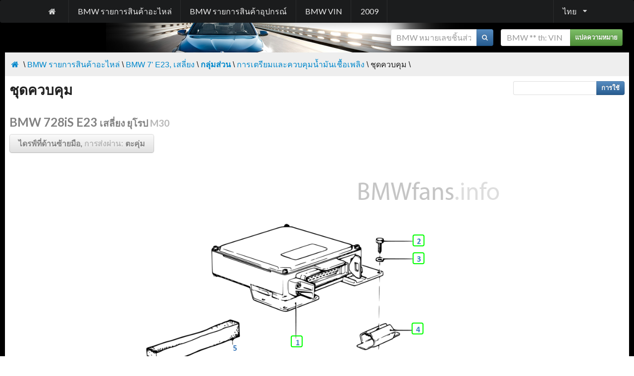

--- FILE ---
content_type: text/html; charset=utf-8
request_url: http://th.bmwfans.info/parts-catalog/E23/Europe/728iS-M30/browse/fuel_preparation_system/control_unit
body_size: 7201
content:

<!DOCTYPE html>
<html>
<head>
    <title>ชุดควบคุม | BMW 7&#39; E23 728iS M30 ยุโรป</title>
    <meta name="keywords" content="" />
    <meta name="description" content="ชุดควบคุม, BMW 7&#39; E23 728iS M30 ยุโรป" />
    <meta http-equiv="content-type" content="text/html; charset=utf-8" />
    <meta http-equiv="content-language" content="th" />    
    <meta name="viewport" content="width=device-width, initial-scale=0.8" />
    <link href="/content/bmwfans/style.min.css" rel="stylesheet" />
    
    <meta property="og:url" content="/parts-catalog/E23/Europe/728iS-M30/browse/fuel_preparation_system/control_unit" />
    <meta property="og:title" content="ชุดควบคุม" />
    <meta property="og:locale" content="th_TH" />
    <meta property="og:description" content="ชุดควบคุม | BMW 7&#39; E23 728iS M30 ยุโรป" />
    <meta property="og:image" content="http://ills.bmwfans.info/14j.png" />

    <script src="/js?v=zseCKMf33hpP2zURK52KWvB7vZu8sZynfW1xv3Ww-TI1"></script>

</head>
<body>
    <div class="ui vertical inverted sidebar menu huge" id="mobile_sidebar">
        <a class="item" href="/parts-catalog/">BMW รายการสินค้าอะไหล่</a>
        
        <a class="item" href="/accessories-catalog/">BMW รายการสินค้าอุปกรณ์</a>
        <a class="item" href="/vin/">BMW VIN</a>
        <a class="item" href="http://2009.bmwfans.info">2009</a>
        <div class="item"><form class="stacked_form" style="font-size:12pt;" onsubmit="searchVin($(this).find('input#vin'), $(this).attr('action'), $(this).find('div#vin_result')); return false;" action="/vin/decoder" method="get">
    <div class="ui action input">
        <input type="text" data-notfound="VIN ไม่พบ" oninput="$(this).tooltip('destroy');" placeholder="BMW ** th: VIN" style="width:105pt;" id="vin" name="vin" value="" />
        <button type="submit" class="ui icon button green">แปลความหมาย</button>        
    </div>
</form>
</div>
        <div class="item">    <form class="stacked_form" style="font-size:12pt;" onsubmit="searchPart($(this).find('input#part_number'), $(this).attr('action')); return false;" action="/parts-catalog/search_part" method="get">
        <div class="ui action input">
            <input type="text" data-notfound="ส่วนที่ไม่พบ" oninput="$(this).tooltip('destroy');" placeholder="BMW หมายเลขชิ้นส่วน" style="width:130pt;" id="part_number" name="part_number" value="" />
            <button type="submit" class="ui icon button blue">
                <i class="search icon"></i>
            </button>
        </div>
        </form>
</div>
    </div>
    <div class="pusher" id="pushed">
        <div class="ui menu inverted black large" style="margin:0;">
            <div class="ui container">
<a class="item mobile or lower hidden" href="/"><i class="home icon"></i></a>                <a class="item attached mobile only" onclick="$('#mobile_sidebar').sidebar('toggle');"><i class="sidebar icon"></i></a>
                <a class="item mobile or lower hidden" href="/parts-catalog/">BMW รายการสินค้าอะไหล่</a>
                
                <a class="item mobile or lower hidden" href="/accessories-catalog/">BMW รายการสินค้าอุปกรณ์</a>
                <a class="item mobile or lower hidden" href="/vin/">BMW VIN</a>
                <a class="item mobile or lower hidden" href="http://2009.bmwfans.info">2009</a>
                        <div class="ui dropdown right item" onmouseover="$(this).dropdown();">ไทย<i class="dropdown icon"></i>
            <div class="menu">
<a href="http://bmwfans.info/parts-catalog/E23/Europe/728iS-M30/browse/fuel_preparation_system/control_unit" class="item"><img style="vertical-align:middle;" width="24" height="24" src="/Content/Flags/usa.png" />&nbsp;English</a> <a href="http://de.bmwfans.info/parts-catalog/E23/Europe/728iS-M30/browse/fuel_preparation_system/control_unit" class="item"><img style="vertical-align:middle;" width="24" height="24" src="/Content/Flags/de.png" />&nbsp;Deutsch</a> <a href="http://ru.bmwfans.info/parts-catalog/E23/Europe/728iS-M30/browse/fuel_preparation_system/control_unit" class="item"><img style="vertical-align:middle;" width="24" height="24" src="/Content/Flags/rus.png" />&nbsp;Русский</a> <a href="http://es.bmwfans.info/parts-catalog/E23/Europe/728iS-M30/browse/fuel_preparation_system/control_unit" class="item"><img style="vertical-align:middle;" width="24" height="24" src="/Content/Flags/es.png" />&nbsp;Espa&#241;ol</a> <a href="http://it.bmwfans.info/parts-catalog/E23/Europe/728iS-M30/browse/fuel_preparation_system/control_unit" class="item"><img style="vertical-align:middle;" width="24" height="24" src="/Content/Flags/it.png" />&nbsp;Italiano</a> <a href="http://fr.bmwfans.info/parts-catalog/E23/Europe/728iS-M30/browse/fuel_preparation_system/control_unit" class="item"><img style="vertical-align:middle;" width="24" height="24" src="/Content/Flags/fr.png" />&nbsp;Fran&#231;ais</a> <a href="http://cz.bmwfans.info/parts-catalog/E23/Europe/728iS-M30/browse/fuel_preparation_system/control_unit" class="item"><img style="vertical-align:middle;" width="24" height="24" src="/Content/Flags/cz.png" />&nbsp;Česky</a> <a href="http://pl.bmwfans.info/parts-catalog/E23/Europe/728iS-M30/browse/fuel_preparation_system/control_unit" class="item"><img style="vertical-align:middle;" width="24" height="24" src="/Content/Flags/pl.png" />&nbsp;Polski</a> <a href="http://pt.bmwfans.info/parts-catalog/E23/Europe/728iS-M30/browse/fuel_preparation_system/control_unit" class="item"><img style="vertical-align:middle;" width="24" height="24" src="/Content/Flags/pt.png" />&nbsp;Portugu&#234;s</a> <a href="http://cn.bmwfans.info/parts-catalog/E23/Europe/728iS-M30/browse/fuel_preparation_system/control_unit" class="item"><img style="vertical-align:middle;" width="24" height="24" src="/Content/Flags/chn.png" />&nbsp;中文</a> <a href="http://tw.bmwfans.info/parts-catalog/E23/Europe/728iS-M30/browse/fuel_preparation_system/control_unit" class="item"><img style="vertical-align:middle;" width="24" height="24" src="/Content/Flags/tw.png" />&nbsp;繁體中文</a> <a href="http://jp.bmwfans.info/parts-catalog/E23/Europe/728iS-M30/browse/fuel_preparation_system/control_unit" class="item"><img style="vertical-align:middle;" width="24" height="24" src="/Content/Flags/jap.png" />&nbsp;日本語</a> <a href="http://kr.bmwfans.info/parts-catalog/E23/Europe/728iS-M30/browse/fuel_preparation_system/control_unit" class="item"><img style="vertical-align:middle;" width="24" height="24" src="/Content/Flags/kr.png" />&nbsp;한국어</a> <a href="http://gr.bmwfans.info/parts-catalog/E23/Europe/728iS-M30/browse/fuel_preparation_system/control_unit" class="item"><img style="vertical-align:middle;" width="24" height="24" src="/Content/Flags/gr.png" />&nbsp;Ελληνικά</a> <a href="http://nl.bmwfans.info/parts-catalog/E23/Europe/728iS-M30/browse/fuel_preparation_system/control_unit" class="item"><img style="vertical-align:middle;" width="24" height="24" src="/Content/Flags/nl.png" />&nbsp;Nederlands</a> <a href="http://se.bmwfans.info/parts-catalog/E23/Europe/728iS-M30/browse/fuel_preparation_system/control_unit" class="item"><img style="vertical-align:middle;" width="24" height="24" src="/Content/Flags/se.png" />&nbsp;Svenska</a> <a href="http://tr.bmwfans.info/parts-catalog/E23/Europe/728iS-M30/browse/fuel_preparation_system/control_unit" class="item"><img style="vertical-align:middle;" width="24" height="24" src="/Content/Flags/tr.png" />&nbsp;T&#252;rk&#231;e</a>             </div>
        </div>

            </div>
        </div>
        <div style="background-image:url('/content/bmwfans/images/bottom.jpg'); background-repeat:no-repeat; background-position:bottom center;">
            <div id="main_table">
                <div class="item mobile or lower hidden" style="padding:10pt;">
                    <div class="pull-right"><form class="stacked_form" style="font-size:12pt;" onsubmit="searchVin($(this).find('input#vin'), $(this).attr('action'), $(this).find('div#vin_result')); return false;" action="/vin/decoder" method="get">
    <div class="ui action input">
        <input type="text" data-notfound="VIN ไม่พบ" oninput="$(this).tooltip('destroy');" placeholder="BMW ** th: VIN" style="width:105pt;" id="vin" name="vin" value="" />
        <button type="submit" class="ui icon button green">แปลความหมาย</button>        
    </div>
</form>
</div>
                    <div class="pull-right" style="margin-right:15px;">    <form class="stacked_form" style="font-size:12pt;" onsubmit="searchPart($(this).find('input#part_number'), $(this).attr('action')); return false;" action="/parts-catalog/search_part" method="get">
        <div class="ui action input">
            <input type="text" data-notfound="ส่วนที่ไม่พบ" oninput="$(this).tooltip('destroy');" placeholder="BMW หมายเลขชิ้นส่วน" style="width:130pt;" id="part_number" name="part_number" value="" />
            <button type="submit" class="ui icon button blue">
                <i class="search icon"></i>
            </button>
        </div>
        </form>
</div>
                    <div class="cl"></div>
                </div>
                <div id="bread_crumble_block"><div class="pull-right"><!-- AddThis Button BEGIN -->
<div class="addthis_toolbox addthis_default_style addthis_16x16_style">
<a class="addthis_button_print"></a>
<a class="addthis_button_favorites"></a>
<a class="addthis_button_facebook"></a>
<a class="addthis_button_twitter"></a>
<a class="addthis_button_google_plusone_share"></a>
<a class="addthis_button_compact"></a><a class="addthis_counter addthis_bubble_style"></a>
</div>
<script type="text/javascript">var addthis_config = {"data_track_addressbar":false};</script>
<script type="text/javascript" src="//s7.addthis.com/js/300/addthis_widget.js#pubid=shum"></script>
<!-- AddThis Button END --></div><a href="/"><i class="home icon"></i></a>&nbsp;\&nbsp;<a href="/parts-catalog">BMW&nbsp;รายการสินค้าอะไหล่</a> \ <a href="/parts-catalog/E23">BMW&nbsp;7'&nbsp;E23,&nbsp;เสลี่ยง</a> \ <a href="/parts-catalog/E23/Europe/728iS-M30/browse"><strong>กลุ่มส่วน</strong></a> \ <a href="/parts-catalog/E23/Europe/728iS-M30/browse/fuel_preparation_system">การเตรียมและควบคุมน้ำมันเชื้อเพลิง</a> \ ชุดควบคุม \<div class="cl"></div></div>                <div id="content_block">
                    
                    <div>
                        
    
<div class="vehicle_plate">
    <form style="font-size:10pt; margin:5pt;" class="pull-right" action="/parts-catalog/E23/Europe/728iS-M30/L/search" method="get">
        <div style="float:right;" class="ui action input">
            <input type="text" id="s" name="s" onmouseover="$(this).tooltip('show');" onmouseout="$(this).tooltip('hide');" title="** th: Keyword or partnumber" />
            <button type="submit" class="ui icon button blue">การใช้</button>
        </div>
    </form>
    <h1>ชุดควบคุม</h1>
    <script async src="//pagead2.googlesyndication.com/pagead/js/adsbygoogle.js"></script>
<!-- link_unit_bmwfans -->
<ins class="adsbygoogle"
     style="display:inline-block;width:728px;height:15px"
     data-ad-client="ca-pub-3310168277824155"
     data-ad-slot="1823301931"></ins>
<script>
(adsbygoogle = window.adsbygoogle || []).push({});
</script>
    <h2><span class="light">BMW&nbsp;728iS&nbsp;E23</span>&nbsp;<span style="font-size:80%;"><span class="light">เสลี่ยง&nbsp;ยุโรป</span>&nbsp;<span class="lighter">M30</span></span></h2>
    <h4>
        <a id="edit_veh_btn" onclick="loadProdInfo(this); return false;" class="ui button big white" data-toggle="button">
            <span class="light">ไดรฟ์ที่ด้านซ้ายมือ, </span><span class="lighter">การส่งผ่าน: </span><span id="trans_label" class="light">ตะคุ่ม</span>
        </a>
    </h4>
    <div class="clear"></div>
</div>

<script type="text/javascript">
    var pData = "<div style=\"min-height:350px; background-image:url('/content/images/preload.gif'); background-position:center; background-repeat:no-repeat; width:auto; margin:0px auto;\"></div>";

    function loadProdInfo(parentElem) {
        if ($(parentElem).hasClass('___expanded')) {
            toggle_tree_btn(parentElem, '#define_block');
        }
        else {
            $('#define_block #container').html(pData);
            toggle_tree_btn(parentElem, '#define_block');

            $.ajax({
                url: '/parts-catalog/E23/Europe/728iS-M30/L/__prod', type: 'get', dataType: 'html',
                success: function (htmlResponse) { $('#define_block #container').html(htmlResponse); },
                error: function () { $('#define_block').html("Error occured. Try to reload page."); }
            });
        }
    }

</script>

<div id="define_block" style="display:none; background-color:#EEE;">
    <div id="container" style="padding:5pt;"></div>
</div>
<div class="clearfix"></div>
                    </div>                    
                    


<script type="text/javascript">
$(document).ready(function () { $("img.lazy").show().lazyload(); });
</script>






<div style="text-align:center; align-content:center; overflow:auto; -webkit-overflow-scrolling: touch; margin-top:5pt;" id="parts_div">
  <div id="hotboxes" style="margin: 0 auto; text-align: left;">
  <div style="position:absolute; left: 347px; top: 353px;">  
  <div onmouseover="$(this).tooltip('show');" onmouseout="$(this).tooltip('hide');" class="hotbox_normal div_1" id="div_1" style="width: 24px; height: 24px; cursor:hand; " onclick="return selectPos('1');" title="ชุดควบคุมแอล-เจ็ตโทรนิก อลป."></div>
  <a href="#pos_1" class="hide_arr arr_1"><span>&dArr;</span></a>
  </div>  
  <div style="position:absolute; left: 593px; top: 149px;">  
  <div onmouseover="$(this).tooltip('show');" onmouseout="$(this).tooltip('hide');" class="hotbox_normal div_2" id="div_2" style="width: 24px; height: 24px; cursor:hand; " onclick="return selectPos('2');" title="สกรูหัวหกเหลี่ยม"></div>
  <a href="#pos_2" class="hide_arr arr_2"><span>&dArr;</span></a>
  </div>  
  <div style="position:absolute; left: 593px; top: 185px;">  
  <div onmouseover="$(this).tooltip('show');" onmouseout="$(this).tooltip('hide');" class="hotbox_normal div_3" id="div_3" style="width: 24px; height: 24px; cursor:hand; " onclick="return selectPos('3');" title="แหวนรองแบบสปริง"></div>
  <a href="#pos_3" class="hide_arr arr_3"><span>&dArr;</span></a>
  </div>  
  <div style="position:absolute; left: 591px; top: 327px;">  
  <div onmouseover="$(this).tooltip('show');" onmouseout="$(this).tooltip('hide');" class="hotbox_normal div_4" id="div_4" style="width: 24px; height: 24px; cursor:hand; " onclick="return selectPos('4');" title="รัง Prestol"></div>
  <a href="#pos_4" class="hide_arr arr_4"><span>&dArr;</span></a>
  </div>  
<img src="http://ills.bmwfans.info/14j.png" width="799" height="565" alt="ชุดควบคุม" /></div>
</div>


<!-- responsive -->
<div style="padding:5px 0 5px 0; text-align:center; clear:both;">
<script async src="https://pagead2.googlesyndication.com/pagead/js/adsbygoogle.js?client=ca-pub-4427681448279322"
     crossorigin="anonymous"></script>
<!-- horizontal -->
<ins class="adsbygoogle"
     style="display:block"
     data-ad-client="ca-pub-4427681448279322"
     data-ad-slot="5875360206"
     data-ad-format="auto"
     data-full-width-responsive="true"></ins>
<script>
     (adsbygoogle = window.adsbygoogle || []).push({});
</script>
</div>

<div class="exp_content" id="currency_block">
    <div style="margin:0px auto;">
    <ul id="currencies" class="nav nav-pills" style="height: 280px; width: 200px; overflow: auto; margin-bottom:5px;"></ul>
    <a id="button_ok" href="" class="btn">OK</a>&nbsp;<a id="button_cancel" class="btn btn-gray" onclick="cancel()">Cancel</a>
    </div>

</div>
<div class="clearfix"></div>
<div>
<div style="float:right; padding:5pt; text-align:left;">
<div class="pull-right">
<select style="font-size:12pt;" onchange="toggleCurrency($(this).val());">
<option value="THB" selected="selected">THB</option>
<optgroup label="——">
<option value="AUD" >AUD</option>
<option value="CAD" >CAD</option>
<option value="CNY" >CNY</option>
<option value="EUR" >EUR</option>
<option value="GBP" >GBP</option>
<option value="HKD" >HKD</option>
<option value="JPY" >JPY</option>
<option value="KRW" >KRW</option>
<option value="MYR" >MYR</option>
<option value="PLN" >PLN</option>
<option value="RUB" >RUB</option>
<option value="SEK" >SEK</option>
<option value="SGD" >SGD</option>
<option value="TWD" >TWD</option>
<option value="USD" >USD</option>
</optgroup>
</select>

</div>
<div class="pull-right">    <select style="font-size:12pt;" onchange="toggleWeight2($(this).val());">
            <option value="0" >กิโลกรัม, ปอนด์</option>
        <optgroup label="——">
            <option value="1"   selected="selected"  >กิโลกรัม</option>
            <option value="2" >ปอนด์</option>
        </optgroup>
    </select>
&nbsp;</div></div>

</div>
<div class="clearfix"></div>















<div style="overflow:auto; -webkit-overflow-scrolling: touch;">
            <table id="parts_table" class="styled_table" width="100%" cellpadding="0" cellspacing="0">
                <thead>
                    <tr>
                        <th id="pos_head">#</th>
                        <th style="text-align:left;">ลักษณะ<br />หมายเลขชิ้นส่วน</th>
                        <th colspan="2">เสริม</th>
                        <th>วันที่</th>
                        <th><span style="margin: 0pt -15pt 0pt -15pt;">ปริมาณ</span></th>
                        <th>น้ำหนัก</th>
                        <th>ราคา&nbsp;<span class="lighter">THB</span></th>
                    </tr>
                </thead>
                <tbody>
                            <tr>
<td><a name="pos_1"></a><button onclick="selectPos('1');" class="pos_1 part_pos ui button">1</button></td> 
        <td         data-fadd="0"
 style="background-image: url('/content/sq.png'); background-repeat: no-repeat; background-position: left top; padding: 7pt;" class="title_row" colspan="2">
<span class="small_text"><a name="pos_1"></a><strong>ชุดควบคุมแอล-เจ็ตโทรนิก อลป.</strong></span>        </td>


            <td         data-fadd="0"
 class="title_row" colspan="5"></td>

    </tr>
        <tr class="part_row"         data-fadd="0"
 data-partid="1277103" data-pos="1" data-addition="01" onmouseover="overPartRow(this);">
            <td style="background-color:#fff;"><span id="pos" class="hide light part_pos">1</span></td>
                                    <td class="part_td" align="left">
                                        <a name="1277103_1"></a>
                                        <div style="width:200px; vertical-align:middle; display:inline-block;">    <a class="ui button blue part_info_button"  href="/parts-catalog/13611277103/">&nbsp;i&nbsp;</a>
    <span id="1277103" class="part_text "><span class="lighter">13<span id="spc">&nbsp;</span>61</span><span id="spc">&nbsp;</span><span id="7digs">1<span id="spc">&nbsp;</span>277<span id="spc">&nbsp;</span>103</span>
    </span><input class="clipboard_part hide" type="text" readonly="readonly" value="13611277103" />
        <input id="selected" class="hide" style="margin:0pt;" type="checkbox" />        
</div>
                                        
                                    </td>

                                        <td class="part_td">        <div class="" style="line-height:15pt;">
            

            
            
            
        </div>
</td>
                                        <td class="part_td" ></td>

                                    <td class="light part_td center_text"><span  class="small">จาก&nbsp;เม.ย.&nbsp;'<strong>81</strong> ไปยัง&nbsp;ก.ย.&nbsp;'<strong>84</strong></span></td>
                                    <td class="light part_td small center_text">1</td>
                                    <td class="light part_td small center_text">    <div class="weight light">
    <p class="kg">580 ก.</p>
    <p class="lb hide">1.3 ปอนด์</p>
    </div>
</td>
                                    <td class="part_td center_text"><div title="" onmouseover="$(this).tooltip('show');" data-html="true" onmouseout="$(this).tooltip('hide');"><strong><span class='light'>฿</span>0.00</strong></div></td>
                                </tr>
        <tr class="part_row"         data-fadd="0"
 data-partid="1706451" data-pos="1" data-addition="01" onmouseover="overPartRow(this);">
            <td style="background-color:#fff;"><span id="pos" class="hide light part_pos">1</span></td>
                                    <td class="part_td" align="left">
                                        <a name="1706451_1"></a>
                                        <div style="width:200px; vertical-align:middle; display:inline-block;">    <a class="ui button blue part_info_button"  href="/parts-catalog/13611706451/">&nbsp;i&nbsp;</a>
    <span id="1706451" class="part_text crossed_over"><span class="lighter">13<span id="spc">&nbsp;</span>61</span><span id="spc">&nbsp;</span><span id="7digs">1<span id="spc">&nbsp;</span>706<span id="spc">&nbsp;</span>451</span>
    </span><input class="clipboard_part hide" type="text" readonly="readonly" value="13611706451" />
        <input id="selected" class="hide" style="margin:0pt;" type="checkbox" />        
</div>
                                        
                                    </td>

                                        <td class="part_td">        <div class=" light " style="line-height:15pt;">
            

            
             <p class="red smaller_text">ส่งยกเลิกโดยโรงงาน</p>
            
        </div>
</td>
                                        <td class="part_td" ></td>

                                    <td class="light part_td center_text"><span  class="small">จาก&nbsp;ก.ย.&nbsp;'<strong>84</strong></span></td>
                                    <td class="light part_td small center_text">1</td>
                                    <td class="light part_td small center_text">    <div class="weight light">
    <p class="kg">467 ก.</p>
    <p class="lb hide">1 ปอนด์</p>
    </div>
</td>
                                    <td class="part_td center_text"><div title="" onmouseover="$(this).tooltip('show');" data-html="true" onmouseout="$(this).tooltip('hide');"><strong><span class='light'>฿</span>0.00</strong></div></td>
                                </tr>
                        <tr id="accent_tr">
                            <td colspan="8" align="center" style="padding: 4pt;"></td>
                        </tr>
                            <tr>
<td><a name="pos_2"></a><button onclick="selectPos('2');" class="pos_2 part_pos ui button">2</button></td> 
        <td         data-fadd="0"
 style="background-image: url('/content/sq.png'); background-repeat: no-repeat; background-position: left top; padding: 7pt;" class="title_row" colspan="2">
<span class="small_text"><a name="pos_2"></a><strong>สกรูหัวหกเหลี่ยม</strong></span>        </td>


            <td         data-fadd="0"
 class="title_row" colspan="5"></td>

    </tr>
        <tr class="part_row"         data-fadd="0"
 data-partid="9916957" data-pos="2" data-addition="02" onmouseover="overPartRow(this);">
            <td style="background-color:#fff;"><span id="pos" class="hide light part_pos">2</span></td>
                                    <td class="part_td" align="left">
                                        <a name="9916957_2"></a>
                                        <div style="width:200px; vertical-align:middle; display:inline-block;">    <a class="ui button blue part_info_button"  href="/parts-catalog/07119916957/">&nbsp;i&nbsp;</a>
    <span id="9916957" class="part_text crossed_over"><span class="lighter">07<span id="spc">&nbsp;</span>11</span><span id="spc">&nbsp;</span><span id="7digs">9<span id="spc">&nbsp;</span>916<span id="spc">&nbsp;</span>957</span>
    </span><input class="clipboard_part hide" type="text" readonly="readonly" value="07119916957" />
        <input id="selected" class="hide" style="margin:0pt;" type="checkbox" />        
</div>
                                        
                                    </td>

                                        <td class="part_td">        <div class=" light " style="line-height:15pt;">
            

            
                <p class="small light"><i>ST5,5X25-C-Z2  </i></p>
             <p class="red smaller_text">ส่งยกเลิกโดยโรงงาน</p>
            
        </div>
</td>
                                        <td class="part_td" ></td>

                                    <td class="light part_td center_text"></td>
                                    <td class="light part_td small center_text">2</td>
                                    <td class="light part_td small center_text">    <div class="weight light">
    <p class="kg">6 ก.</p>
    <p class="lb hide">0.21 ออนซ์</p>
    </div>
</td>
                                    <td class="part_td center_text"><div title="" onmouseover="$(this).tooltip('show');" data-html="true" onmouseout="$(this).tooltip('hide');"><strong><span class='light'>฿</span>0.00</strong></div></td>
                                </tr>
                        <tr id="accent_tr">
                            <td colspan="8" align="center" style="padding: 4pt;"></td>
                        </tr>
                            <tr>
<td><a name="pos_3"></a><button onclick="selectPos('3');" class="pos_3 part_pos ui button">3</button></td> 
        <td         data-fadd="0"
 style="background-image: url('/content/sq.png'); background-repeat: no-repeat; background-position: left top; padding: 7pt;" class="title_row" colspan="2">
<span class="small_text"><a name="pos_3"></a><strong>แหวนรองแบบสปริง</strong></span>        </td>


            <td         data-fadd="0"
 class="title_row" colspan="5"></td>

    </tr>
        <tr class="part_row"         data-fadd="0"
 data-partid="9932099" data-pos="3" data-addition="03" onmouseover="overPartRow(this);">
            <td style="background-color:#fff;"><span id="pos" class="hide light part_pos">3</span></td>
                                    <td class="part_td" align="left">
                                        <a name="9932099_3"></a>
                                        <div style="width:200px; vertical-align:middle; display:inline-block;">    <a class="ui button blue part_info_button"  href="/parts-catalog/07119932099/">&nbsp;i&nbsp;</a>
    <span id="9932099" class="part_text "><span class="lighter">07<span id="spc">&nbsp;</span>11</span><span id="spc">&nbsp;</span><span id="7digs">9<span id="spc">&nbsp;</span>932<span id="spc">&nbsp;</span>099</span>
    </span><input class="clipboard_part hide" type="text" readonly="readonly" value="07119932099" />
        <input id="selected" class="hide" style="margin:0pt;" type="checkbox" />        
</div>
                                        
                                    </td>

                                        <td class="part_td">        <div class="" style="line-height:15pt;">
            

            
                <p class="small light"><i>B6</i></p>
            
            
        </div>
</td>
                                        <td class="part_td" ></td>

                                    <td class="light part_td center_text"></td>
                                    <td class="light part_td small center_text">4</td>
                                    <td class="light part_td small center_text"></td>
                                    <td class="part_td center_text"><div title="" onmouseover="$(this).tooltip('show');" data-html="true" onmouseout="$(this).tooltip('hide');"><strong><span class='light'>฿</span>0.00</strong></div></td>
                                </tr>
        <tr class="part_row"         data-fadd="0"
 data-partid="9904496" data-pos="3" data-addition="03" onmouseover="overPartRow(this);">
            <td style="background-color:#fff;"><span id="pos" class="hide light part_pos">3</span></td>
                                    <td class="part_td" align="left">
                                        <a name="9904496_3"></a>
                                        <div style="width:200px; vertical-align:middle; display:inline-block;">    <a class="ui button blue part_info_button"  href="/parts-catalog/07119904496/">&nbsp;i&nbsp;</a>
    <span id="9904496" class="part_text crossed_over"><span class="lighter">07<span id="spc">&nbsp;</span>11</span><span id="spc">&nbsp;</span><span id="7digs">9<span id="spc">&nbsp;</span>904<span id="spc">&nbsp;</span>496</span>
    </span><input class="clipboard_part hide" type="text" readonly="readonly" value="07119904496" />
        <input id="selected" class="hide" style="margin:0pt;" type="checkbox" />        
</div>
                                        
                                    </td>

                                        <td class="part_td">        <div class=" light " style="line-height:15pt;">
            

            
                <p class="small light"><i>B6-ZNS3</i></p>
             <p class="red smaller_text">ส่งยกเลิกโดยโรงงาน</p>
            
        </div>
</td>
                                        <td class="part_td" ></td>

                                    <td class="light part_td center_text"></td>
                                    <td class="light part_td small center_text">4</td>
                                    <td class="light part_td small center_text"></td>
                                    <td class="part_td center_text"><div title="" onmouseover="$(this).tooltip('show');" data-html="true" onmouseout="$(this).tooltip('hide');"><strong><span class='light'>฿</span>0.00</strong></div></td>
                                </tr>
                        <tr id="accent_tr">
                            <td colspan="8" align="center" style="padding: 4pt;"></td>
                        </tr>
                            <tr>
<td><a name="pos_4"></a><button onclick="selectPos('4');" class="pos_4 part_pos ui button">4</button></td> 
        <td         data-fadd="0"
 style="background-image: url('/content/sq.png'); background-repeat: no-repeat; background-position: left top; padding: 7pt;" class="title_row" colspan="2">
<span class="small_text"><a name="pos_4"></a><strong>รัง Prestol</strong></span>        </td>


            <td         data-fadd="0"
 class="title_row" colspan="5"></td>

    </tr>
        <tr class="part_row"         data-fadd="0"
 data-partid="9925770" data-pos="4" data-addition="04" onmouseover="overPartRow(this);">
            <td style="background-color:#fff;"><span id="pos" class="hide light part_pos">4</span></td>
                                    <td class="part_td" align="left">
                                        <a name="9925770_4"></a>
                                        <div style="width:200px; vertical-align:middle; display:inline-block;">    <a class="ui button blue part_info_button"  href="/parts-catalog/07129925770/">&nbsp;i&nbsp;</a>
    <span id="9925770" class="part_text "><span class="lighter">07<span id="spc">&nbsp;</span>12</span><span id="spc">&nbsp;</span><span id="7digs">9<span id="spc">&nbsp;</span>925<span id="spc">&nbsp;</span>770</span>
    </span><input class="clipboard_part hide" type="text" readonly="readonly" value="07129925770" />
        <input id="selected" class="hide" style="margin:0pt;" type="checkbox" />        
</div>
                                        
                                    </td>

                                        <td class="part_td">        <div class="" style="line-height:15pt;">
            

            
                <p class="small light"><i>A5,6</i></p>
            
            
        </div>
</td>
                                        <td class="part_td" ></td>

                                    <td class="light part_td center_text"></td>
                                    <td class="light part_td small center_text">2</td>
                                    <td class="light part_td small center_text"></td>
                                    <td class="part_td center_text"><div title="" onmouseover="$(this).tooltip('show');" data-html="true" onmouseout="$(this).tooltip('hide');"><strong><span class='light'>฿</span>0.00</strong></div></td>
                                </tr>
                        <tr id="accent_tr">
                            <td colspan="8" align="center" style="padding: 4pt;"></td>
                        </tr>
                </tbody>
            </table>
</div>

<!-- responsive -->
<div style="padding:5px 0 5px 0; text-align:center; clear:both;">
<script async src="https://pagead2.googlesyndication.com/pagead/js/adsbygoogle.js?client=ca-pub-4427681448279322"
     crossorigin="anonymous"></script>
<!-- horizontal -->
<ins class="adsbygoogle"
     style="display:block"
     data-ad-client="ca-pub-4427681448279322"
     data-ad-slot="5875360206"
     data-ad-format="auto"
     data-full-width-responsive="true"></ins>
<script>
     (adsbygoogle = window.adsbygoogle || []).push({});
</script>
</div>

    <div style="float:left; margin-right:8px; margin-bottom:10px; padding-bottom: 5px; text-align:center; width: 310px; height:270px; overflow:hidden;">
    <a href="/parts-catalog/E23/Europe/728iS-M30/browse/fuel_preparation_system/volume_air_flow_sensor">
    <img class="lazy" src="/Content/grey.gif" data-original="http://ills.bmwfans.info/thumbs/149.png"  width="310" height="216" alt="เซ็นเซอร์วัดปริมาตรการไหลของอากาศ" title="เซ็นเซอร์วัดปริมาตรการไหลของอากาศ" />
    <noscript><img src="http://ills.bmwfans.info/thumbs/149.png" width="310" height="216" alt="เซ็นเซอร์วัดปริมาตรการไหลของอากาศ" /></noscript>
    <h4 style="margin:8pt; padding:10pt;">&larr;&nbsp;เซ็นเซอร์วัดปริมาตรการไหลของอากาศ</h4></a></div>

    <div style="float:right; margin-right:8px; margin-bottom:10px; padding-bottom: 5px; text-align:center; width: 310px; height:270px; overflow:hidden;">
    <a href="/parts-catalog/E23/Europe/728iS-M30/browse/fuel_preparation_system/suction_silencer_filter_cartridge">
    <img class="lazy" src="/Content/grey.gif" data-original="http://ills.bmwfans.info/thumbs/17p.png"  width="310" height="216" alt="หม้อพักไอเสียดูดอากาศ/ไส้กรอง" title="หม้อพักไอเสียดูดอากาศ/ไส้กรอง" />
    <noscript><img src="http://ills.bmwfans.info/thumbs/17p.png" width="310" height="216" alt="หม้อพักไอเสียดูดอากาศ/ไส้กรอง" /></noscript>
    <h4 style="margin:8pt; padding:10pt;">หม้อพักไอเสียดูดอากาศ/ไส้กรอง&nbsp;&rarr;</h4></a></div>

<div style="clear:both;"></div>
<div style="padding:10px; border-top: 1px solid #DDD; font-size:70%; background-color:#EEE;">    
<p>The contents of the BMW parts & accessories catalog provided for acquaintance purposes only.</p>
<p>Part numbers, descriptions, prices and applicability information have been obtained from public sources on the Internet. We are not responsible for any data inconsistency and possible inconvenience caused. Contact your local parts supplier to get precise information about parts.</p>
    </div>

                    
<div id="bread_crumble_block"><a href="/"><i class="home icon"></i></a>&nbsp;\&nbsp;<a href="/parts-catalog">BMW&nbsp;รายการสินค้าอะไหล่</a> \ <a href="/parts-catalog/E23">BMW&nbsp;7'&nbsp;E23,&nbsp;เสลี่ยง</a> \ <a href="/parts-catalog/E23/Europe/728iS-M30/browse"><strong>กลุ่มส่วน</strong></a> \ <a href="/parts-catalog/E23/Europe/728iS-M30/browse/fuel_preparation_system">การเตรียมและควบคุมน้ำมันเชื้อเพลิง</a> \ ชุดควบคุม \<div class="cl"></div></div>                </div>
                <div id="footer">
                    <p>This website is not affiliated with BMW AG in any way, and should not be confused with the websites of BMW AG, BMW M GmbH.</p>
<p>All trademarks and registered trademarks are the property of their respective owners.</p>
<p>This website uses cookies.</p>

                    <div style="margin-top:20px;">        <div style="text-align:left;">
            <div style="" id="lang_list">
<a href="http://bmwfans.info/parts-catalog/E23/Europe/728iS-M30/browse/fuel_preparation_system/control_unit" class="head_lang_button">English<img style="vertical-align:middle;" width="24" height="24" src="/Content/Flags/usa.png" /></a> <a href="http://de.bmwfans.info/parts-catalog/E23/Europe/728iS-M30/browse/fuel_preparation_system/control_unit" class="head_lang_button">Deutsch<img style="vertical-align:middle;" width="24" height="24" src="/Content/Flags/de.png" /></a> <a href="http://ru.bmwfans.info/parts-catalog/E23/Europe/728iS-M30/browse/fuel_preparation_system/control_unit" class="head_lang_button">Русский<img style="vertical-align:middle;" width="24" height="24" src="/Content/Flags/rus.png" /></a> <a href="http://es.bmwfans.info/parts-catalog/E23/Europe/728iS-M30/browse/fuel_preparation_system/control_unit" class="head_lang_button">Espa&#241;ol<img style="vertical-align:middle;" width="24" height="24" src="/Content/Flags/es.png" /></a> <a href="http://it.bmwfans.info/parts-catalog/E23/Europe/728iS-M30/browse/fuel_preparation_system/control_unit" class="head_lang_button">Italiano<img style="vertical-align:middle;" width="24" height="24" src="/Content/Flags/it.png" /></a> <a href="http://fr.bmwfans.info/parts-catalog/E23/Europe/728iS-M30/browse/fuel_preparation_system/control_unit" class="head_lang_button">Fran&#231;ais<img style="vertical-align:middle;" width="24" height="24" src="/Content/Flags/fr.png" /></a> <a href="http://cz.bmwfans.info/parts-catalog/E23/Europe/728iS-M30/browse/fuel_preparation_system/control_unit" class="head_lang_button">Česky<img style="vertical-align:middle;" width="24" height="24" src="/Content/Flags/cz.png" /></a> <a href="http://pl.bmwfans.info/parts-catalog/E23/Europe/728iS-M30/browse/fuel_preparation_system/control_unit" class="head_lang_button">Polski<img style="vertical-align:middle;" width="24" height="24" src="/Content/Flags/pl.png" /></a> <a href="http://pt.bmwfans.info/parts-catalog/E23/Europe/728iS-M30/browse/fuel_preparation_system/control_unit" class="head_lang_button">Portugu&#234;s<img style="vertical-align:middle;" width="24" height="24" src="/Content/Flags/pt.png" /></a> <a href="http://cn.bmwfans.info/parts-catalog/E23/Europe/728iS-M30/browse/fuel_preparation_system/control_unit" class="head_lang_button">中文<img style="vertical-align:middle;" width="24" height="24" src="/Content/Flags/chn.png" /></a> <a href="http://tw.bmwfans.info/parts-catalog/E23/Europe/728iS-M30/browse/fuel_preparation_system/control_unit" class="head_lang_button">繁體中文<img style="vertical-align:middle;" width="24" height="24" src="/Content/Flags/tw.png" /></a> <a href="http://jp.bmwfans.info/parts-catalog/E23/Europe/728iS-M30/browse/fuel_preparation_system/control_unit" class="head_lang_button">日本語<img style="vertical-align:middle;" width="24" height="24" src="/Content/Flags/jap.png" /></a> <a href="http://kr.bmwfans.info/parts-catalog/E23/Europe/728iS-M30/browse/fuel_preparation_system/control_unit" class="head_lang_button">한국어<img style="vertical-align:middle;" width="24" height="24" src="/Content/Flags/kr.png" /></a> <a href="http://gr.bmwfans.info/parts-catalog/E23/Europe/728iS-M30/browse/fuel_preparation_system/control_unit" class="head_lang_button">Ελληνικά<img style="vertical-align:middle;" width="24" height="24" src="/Content/Flags/gr.png" /></a> <a href="http://nl.bmwfans.info/parts-catalog/E23/Europe/728iS-M30/browse/fuel_preparation_system/control_unit" class="head_lang_button">Nederlands<img style="vertical-align:middle;" width="24" height="24" src="/Content/Flags/nl.png" /></a> <a href="http://se.bmwfans.info/parts-catalog/E23/Europe/728iS-M30/browse/fuel_preparation_system/control_unit" class="head_lang_button">Svenska<img style="vertical-align:middle;" width="24" height="24" src="/Content/Flags/se.png" /></a> <a href="http://tr.bmwfans.info/parts-catalog/E23/Europe/728iS-M30/browse/fuel_preparation_system/control_unit" class="head_lang_button">T&#252;rk&#231;e<img style="vertical-align:middle;" width="24" height="24" src="/Content/Flags/tr.png" /></a>             </div>
        </div>
        <a href="http://th.bmwfans.info" onclick="$(this).parent().find('div#lang_list').slideToggle(); return false;" class="head_lang_button">ไทย<img style="vertical-align:middle;" width="24" height="24" src="/Content/Flags/tha.png" /></a>
</div>
                </div>
            </div>
            <script>
  (function(i,s,o,g,r,a,m){i['GoogleAnalyticsObject']=r;i[r]=i[r]||function(){
  (i[r].q=i[r].q||[]).push(arguments)},i[r].l=1*new Date();a=s.createElement(o),
  m=s.getElementsByTagName(o)[0];a.async=1;a.src=g;m.parentNode.insertBefore(a,m)
  })(window,document,'script','//www.google-analytics.com/analytics.js','ga');

  ga('create', 'UA-730747-4', 'auto');
  ga('send', 'pageview');

</script>

        </div>
        <div class="clear"></div>
    </div>
</body>
</html>

--- FILE ---
content_type: text/html; charset=utf-8
request_url: https://www.google.com/recaptcha/api2/aframe
body_size: 269
content:
<!DOCTYPE HTML><html><head><meta http-equiv="content-type" content="text/html; charset=UTF-8"></head><body><script nonce="JpZcxE4OAWzCr0RekS0EAQ">/** Anti-fraud and anti-abuse applications only. See google.com/recaptcha */ try{var clients={'sodar':'https://pagead2.googlesyndication.com/pagead/sodar?'};window.addEventListener("message",function(a){try{if(a.source===window.parent){var b=JSON.parse(a.data);var c=clients[b['id']];if(c){var d=document.createElement('img');d.src=c+b['params']+'&rc='+(localStorage.getItem("rc::a")?sessionStorage.getItem("rc::b"):"");window.document.body.appendChild(d);sessionStorage.setItem("rc::e",parseInt(sessionStorage.getItem("rc::e")||0)+1);localStorage.setItem("rc::h",'1768773269051');}}}catch(b){}});window.parent.postMessage("_grecaptcha_ready", "*");}catch(b){}</script></body></html>